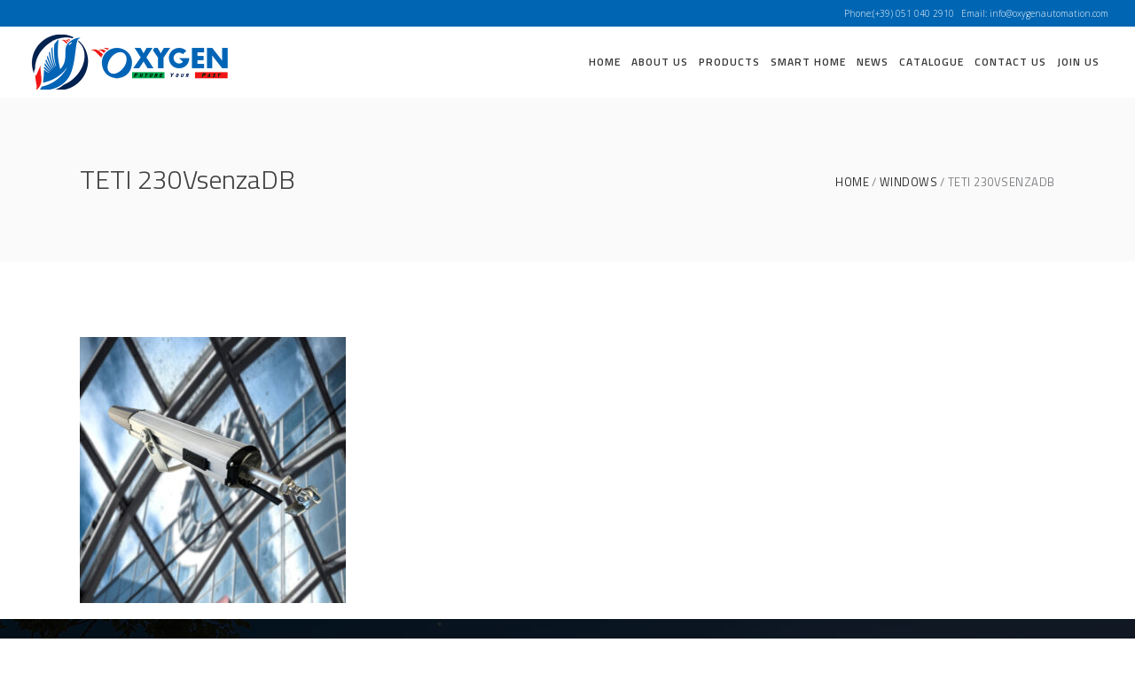

--- FILE ---
content_type: text/html; charset=UTF-8
request_url: https://www.oxygenautomation.com/windows-2/teti-230vsenzadb/
body_size: 15536
content:
<!DOCTYPE html>
<html dir="ltr" lang="en" prefix="og: https://ogp.me/ns#">
<head>
        
		<meta charset="UTF-8"/>
		<link rel="profile" href="http://gmpg.org/xfn/11"/>
		
				<meta name="viewport" content="width=device-width,initial-scale=1,user-scalable=no">
		
	<title>TETI 230VsenzaDB - Oxygen Automation</title>
<script type="application/javascript">var eltdfAjaxUrl = "https://www.oxygenautomation.com/wp-admin/admin-ajax.php"</script>	<style>img:is([sizes="auto" i], [sizes^="auto," i]) { contain-intrinsic-size: 3000px 1500px }</style>
	
		<!-- All in One SEO 4.9.3 - aioseo.com -->
	<meta name="robots" content="max-image-preview:large" />
	<link rel="canonical" href="https://www.oxygenautomation.com/windows-2/teti-230vsenzadb/" />
	<meta name="generator" content="All in One SEO (AIOSEO) 4.9.3" />
		<meta property="og:locale" content="en_US" />
		<meta property="og:site_name" content="Oxygen Automation - Future your past" />
		<meta property="og:type" content="article" />
		<meta property="og:title" content="TETI 230VsenzaDB - Oxygen Automation" />
		<meta property="og:url" content="https://www.oxygenautomation.com/windows-2/teti-230vsenzadb/" />
		<meta property="og:image" content="https://www.oxygenautomation.com/wp-content/uploads/2020/12/logo-1.png" />
		<meta property="og:image:secure_url" content="https://www.oxygenautomation.com/wp-content/uploads/2020/12/logo-1.png" />
		<meta property="og:image:width" content="448" />
		<meta property="og:image:height" content="136" />
		<meta property="article:published_time" content="2024-01-31T10:23:37+00:00" />
		<meta property="article:modified_time" content="2024-01-31T10:23:37+00:00" />
		<meta property="article:publisher" content="https://www.facebook.com/oxygenautomation/" />
		<meta name="twitter:card" content="summary" />
		<meta name="twitter:site" content="@oxygen_automat" />
		<meta name="twitter:title" content="TETI 230VsenzaDB - Oxygen Automation" />
		<meta name="twitter:creator" content="@oxygen_automat" />
		<meta name="twitter:image" content="https://www.oxygenautomation.com/wp-content/uploads/2020/12/logo-1.png" />
		<script type="application/ld+json" class="aioseo-schema">
			{"@context":"https:\/\/schema.org","@graph":[{"@type":"BreadcrumbList","@id":"https:\/\/www.oxygenautomation.com\/windows-2\/teti-230vsenzadb\/#breadcrumblist","itemListElement":[{"@type":"ListItem","@id":"https:\/\/www.oxygenautomation.com#listItem","position":1,"name":"Home","item":"https:\/\/www.oxygenautomation.com","nextItem":{"@type":"ListItem","@id":"https:\/\/www.oxygenautomation.com\/windows-2\/teti-230vsenzadb\/#listItem","name":"TETI 230VsenzaDB"}},{"@type":"ListItem","@id":"https:\/\/www.oxygenautomation.com\/windows-2\/teti-230vsenzadb\/#listItem","position":2,"name":"TETI 230VsenzaDB","previousItem":{"@type":"ListItem","@id":"https:\/\/www.oxygenautomation.com#listItem","name":"Home"}}]},{"@type":"ItemPage","@id":"https:\/\/www.oxygenautomation.com\/windows-2\/teti-230vsenzadb\/#itempage","url":"https:\/\/www.oxygenautomation.com\/windows-2\/teti-230vsenzadb\/","name":"TETI 230VsenzaDB - Oxygen Automation","inLanguage":"en","isPartOf":{"@id":"https:\/\/www.oxygenautomation.com\/#website"},"breadcrumb":{"@id":"https:\/\/www.oxygenautomation.com\/windows-2\/teti-230vsenzadb\/#breadcrumblist"},"author":{"@id":"https:\/\/www.oxygenautomation.com\/author\/davide\/#author"},"creator":{"@id":"https:\/\/www.oxygenautomation.com\/author\/davide\/#author"},"datePublished":"2024-01-31T10:23:37+00:00","dateModified":"2024-01-31T10:23:37+00:00"},{"@type":"Organization","@id":"https:\/\/www.oxygenautomation.com\/#organization","name":"Oxygen Automation Srl","description":"Future your past","url":"https:\/\/www.oxygenautomation.com\/","telephone":"+390510402910","logo":{"@type":"ImageObject","url":"https:\/\/www.oxygenautomation.com\/wp-content\/uploads\/2020\/12\/logo-1.png","@id":"https:\/\/www.oxygenautomation.com\/windows-2\/teti-230vsenzadb\/#organizationLogo","width":448,"height":136},"image":{"@id":"https:\/\/www.oxygenautomation.com\/windows-2\/teti-230vsenzadb\/#organizationLogo"},"sameAs":["https:\/\/www.facebook.com\/oxygenautomation\/","https:\/\/twitter.com\/oxygen_automat","https:\/\/www.instagram.com\/oxygen_automation\/?hl=en","https:\/\/www.pinterest.it\/OxygenAutomation\/","https:\/\/www.linkedin.com\/company\/oxygen-automation-ltd"]},{"@type":"Person","@id":"https:\/\/www.oxygenautomation.com\/author\/davide\/#author","url":"https:\/\/www.oxygenautomation.com\/author\/davide\/","name":"davide","image":{"@type":"ImageObject","@id":"https:\/\/www.oxygenautomation.com\/windows-2\/teti-230vsenzadb\/#authorImage","url":"https:\/\/secure.gravatar.com\/avatar\/0708939aecca87b51d709a758bf48695be4a7c246460241d67a88019654993c5?s=96&d=mm&r=g","width":96,"height":96,"caption":"davide"}},{"@type":"WebSite","@id":"https:\/\/www.oxygenautomation.com\/#website","url":"https:\/\/www.oxygenautomation.com\/","name":"Oxygen Automation","description":"Future your past","inLanguage":"en","publisher":{"@id":"https:\/\/www.oxygenautomation.com\/#organization"}}]}
		</script>
		<!-- All in One SEO -->

<link rel='dns-prefetch' href='//fonts.googleapis.com' />
<link rel="alternate" type="application/rss+xml" title="Oxygen Automation &raquo; Feed" href="https://www.oxygenautomation.com/feed/" />
<link rel="alternate" type="application/rss+xml" title="Oxygen Automation &raquo; Comments Feed" href="https://www.oxygenautomation.com/comments/feed/" />
<link rel="alternate" type="application/rss+xml" title="Oxygen Automation &raquo; TETI 230VsenzaDB Comments Feed" href="https://www.oxygenautomation.com/windows-2/teti-230vsenzadb/feed/" />
<script type="text/javascript">
/* <![CDATA[ */
window._wpemojiSettings = {"baseUrl":"https:\/\/s.w.org\/images\/core\/emoji\/16.0.1\/72x72\/","ext":".png","svgUrl":"https:\/\/s.w.org\/images\/core\/emoji\/16.0.1\/svg\/","svgExt":".svg","source":{"concatemoji":"https:\/\/www.oxygenautomation.com\/wp-includes\/js\/wp-emoji-release.min.js?ver=6.8.3"}};
/*! This file is auto-generated */
!function(s,n){var o,i,e;function c(e){try{var t={supportTests:e,timestamp:(new Date).valueOf()};sessionStorage.setItem(o,JSON.stringify(t))}catch(e){}}function p(e,t,n){e.clearRect(0,0,e.canvas.width,e.canvas.height),e.fillText(t,0,0);var t=new Uint32Array(e.getImageData(0,0,e.canvas.width,e.canvas.height).data),a=(e.clearRect(0,0,e.canvas.width,e.canvas.height),e.fillText(n,0,0),new Uint32Array(e.getImageData(0,0,e.canvas.width,e.canvas.height).data));return t.every(function(e,t){return e===a[t]})}function u(e,t){e.clearRect(0,0,e.canvas.width,e.canvas.height),e.fillText(t,0,0);for(var n=e.getImageData(16,16,1,1),a=0;a<n.data.length;a++)if(0!==n.data[a])return!1;return!0}function f(e,t,n,a){switch(t){case"flag":return n(e,"\ud83c\udff3\ufe0f\u200d\u26a7\ufe0f","\ud83c\udff3\ufe0f\u200b\u26a7\ufe0f")?!1:!n(e,"\ud83c\udde8\ud83c\uddf6","\ud83c\udde8\u200b\ud83c\uddf6")&&!n(e,"\ud83c\udff4\udb40\udc67\udb40\udc62\udb40\udc65\udb40\udc6e\udb40\udc67\udb40\udc7f","\ud83c\udff4\u200b\udb40\udc67\u200b\udb40\udc62\u200b\udb40\udc65\u200b\udb40\udc6e\u200b\udb40\udc67\u200b\udb40\udc7f");case"emoji":return!a(e,"\ud83e\udedf")}return!1}function g(e,t,n,a){var r="undefined"!=typeof WorkerGlobalScope&&self instanceof WorkerGlobalScope?new OffscreenCanvas(300,150):s.createElement("canvas"),o=r.getContext("2d",{willReadFrequently:!0}),i=(o.textBaseline="top",o.font="600 32px Arial",{});return e.forEach(function(e){i[e]=t(o,e,n,a)}),i}function t(e){var t=s.createElement("script");t.src=e,t.defer=!0,s.head.appendChild(t)}"undefined"!=typeof Promise&&(o="wpEmojiSettingsSupports",i=["flag","emoji"],n.supports={everything:!0,everythingExceptFlag:!0},e=new Promise(function(e){s.addEventListener("DOMContentLoaded",e,{once:!0})}),new Promise(function(t){var n=function(){try{var e=JSON.parse(sessionStorage.getItem(o));if("object"==typeof e&&"number"==typeof e.timestamp&&(new Date).valueOf()<e.timestamp+604800&&"object"==typeof e.supportTests)return e.supportTests}catch(e){}return null}();if(!n){if("undefined"!=typeof Worker&&"undefined"!=typeof OffscreenCanvas&&"undefined"!=typeof URL&&URL.createObjectURL&&"undefined"!=typeof Blob)try{var e="postMessage("+g.toString()+"("+[JSON.stringify(i),f.toString(),p.toString(),u.toString()].join(",")+"));",a=new Blob([e],{type:"text/javascript"}),r=new Worker(URL.createObjectURL(a),{name:"wpTestEmojiSupports"});return void(r.onmessage=function(e){c(n=e.data),r.terminate(),t(n)})}catch(e){}c(n=g(i,f,p,u))}t(n)}).then(function(e){for(var t in e)n.supports[t]=e[t],n.supports.everything=n.supports.everything&&n.supports[t],"flag"!==t&&(n.supports.everythingExceptFlag=n.supports.everythingExceptFlag&&n.supports[t]);n.supports.everythingExceptFlag=n.supports.everythingExceptFlag&&!n.supports.flag,n.DOMReady=!1,n.readyCallback=function(){n.DOMReady=!0}}).then(function(){return e}).then(function(){var e;n.supports.everything||(n.readyCallback(),(e=n.source||{}).concatemoji?t(e.concatemoji):e.wpemoji&&e.twemoji&&(t(e.twemoji),t(e.wpemoji)))}))}((window,document),window._wpemojiSettings);
/* ]]> */
</script>
<style id='wp-emoji-styles-inline-css' type='text/css'>

	img.wp-smiley, img.emoji {
		display: inline !important;
		border: none !important;
		box-shadow: none !important;
		height: 1em !important;
		width: 1em !important;
		margin: 0 0.07em !important;
		vertical-align: -0.1em !important;
		background: none !important;
		padding: 0 !important;
	}
</style>
<link rel='stylesheet' id='wp-block-library-css' href='https://www.oxygenautomation.com/wp-includes/css/dist/block-library/style.min.css?ver=6.8.3' type='text/css' media='all' />
<style id='classic-theme-styles-inline-css' type='text/css'>
/*! This file is auto-generated */
.wp-block-button__link{color:#fff;background-color:#32373c;border-radius:9999px;box-shadow:none;text-decoration:none;padding:calc(.667em + 2px) calc(1.333em + 2px);font-size:1.125em}.wp-block-file__button{background:#32373c;color:#fff;text-decoration:none}
</style>
<link rel='stylesheet' id='aioseo/css/src/vue/standalone/blocks/table-of-contents/global.scss-css' href='https://www.oxygenautomation.com/wp-content/plugins/all-in-one-seo-pack/dist/Lite/assets/css/table-of-contents/global.e90f6d47.css?ver=4.9.3' type='text/css' media='all' />
<style id='global-styles-inline-css' type='text/css'>
:root{--wp--preset--aspect-ratio--square: 1;--wp--preset--aspect-ratio--4-3: 4/3;--wp--preset--aspect-ratio--3-4: 3/4;--wp--preset--aspect-ratio--3-2: 3/2;--wp--preset--aspect-ratio--2-3: 2/3;--wp--preset--aspect-ratio--16-9: 16/9;--wp--preset--aspect-ratio--9-16: 9/16;--wp--preset--color--black: #000000;--wp--preset--color--cyan-bluish-gray: #abb8c3;--wp--preset--color--white: #ffffff;--wp--preset--color--pale-pink: #f78da7;--wp--preset--color--vivid-red: #cf2e2e;--wp--preset--color--luminous-vivid-orange: #ff6900;--wp--preset--color--luminous-vivid-amber: #fcb900;--wp--preset--color--light-green-cyan: #7bdcb5;--wp--preset--color--vivid-green-cyan: #00d084;--wp--preset--color--pale-cyan-blue: #8ed1fc;--wp--preset--color--vivid-cyan-blue: #0693e3;--wp--preset--color--vivid-purple: #9b51e0;--wp--preset--gradient--vivid-cyan-blue-to-vivid-purple: linear-gradient(135deg,rgba(6,147,227,1) 0%,rgb(155,81,224) 100%);--wp--preset--gradient--light-green-cyan-to-vivid-green-cyan: linear-gradient(135deg,rgb(122,220,180) 0%,rgb(0,208,130) 100%);--wp--preset--gradient--luminous-vivid-amber-to-luminous-vivid-orange: linear-gradient(135deg,rgba(252,185,0,1) 0%,rgba(255,105,0,1) 100%);--wp--preset--gradient--luminous-vivid-orange-to-vivid-red: linear-gradient(135deg,rgba(255,105,0,1) 0%,rgb(207,46,46) 100%);--wp--preset--gradient--very-light-gray-to-cyan-bluish-gray: linear-gradient(135deg,rgb(238,238,238) 0%,rgb(169,184,195) 100%);--wp--preset--gradient--cool-to-warm-spectrum: linear-gradient(135deg,rgb(74,234,220) 0%,rgb(151,120,209) 20%,rgb(207,42,186) 40%,rgb(238,44,130) 60%,rgb(251,105,98) 80%,rgb(254,248,76) 100%);--wp--preset--gradient--blush-light-purple: linear-gradient(135deg,rgb(255,206,236) 0%,rgb(152,150,240) 100%);--wp--preset--gradient--blush-bordeaux: linear-gradient(135deg,rgb(254,205,165) 0%,rgb(254,45,45) 50%,rgb(107,0,62) 100%);--wp--preset--gradient--luminous-dusk: linear-gradient(135deg,rgb(255,203,112) 0%,rgb(199,81,192) 50%,rgb(65,88,208) 100%);--wp--preset--gradient--pale-ocean: linear-gradient(135deg,rgb(255,245,203) 0%,rgb(182,227,212) 50%,rgb(51,167,181) 100%);--wp--preset--gradient--electric-grass: linear-gradient(135deg,rgb(202,248,128) 0%,rgb(113,206,126) 100%);--wp--preset--gradient--midnight: linear-gradient(135deg,rgb(2,3,129) 0%,rgb(40,116,252) 100%);--wp--preset--font-size--small: 13px;--wp--preset--font-size--medium: 20px;--wp--preset--font-size--large: 36px;--wp--preset--font-size--x-large: 42px;--wp--preset--spacing--20: 0.44rem;--wp--preset--spacing--30: 0.67rem;--wp--preset--spacing--40: 1rem;--wp--preset--spacing--50: 1.5rem;--wp--preset--spacing--60: 2.25rem;--wp--preset--spacing--70: 3.38rem;--wp--preset--spacing--80: 5.06rem;--wp--preset--shadow--natural: 6px 6px 9px rgba(0, 0, 0, 0.2);--wp--preset--shadow--deep: 12px 12px 50px rgba(0, 0, 0, 0.4);--wp--preset--shadow--sharp: 6px 6px 0px rgba(0, 0, 0, 0.2);--wp--preset--shadow--outlined: 6px 6px 0px -3px rgba(255, 255, 255, 1), 6px 6px rgba(0, 0, 0, 1);--wp--preset--shadow--crisp: 6px 6px 0px rgba(0, 0, 0, 1);}:where(.is-layout-flex){gap: 0.5em;}:where(.is-layout-grid){gap: 0.5em;}body .is-layout-flex{display: flex;}.is-layout-flex{flex-wrap: wrap;align-items: center;}.is-layout-flex > :is(*, div){margin: 0;}body .is-layout-grid{display: grid;}.is-layout-grid > :is(*, div){margin: 0;}:where(.wp-block-columns.is-layout-flex){gap: 2em;}:where(.wp-block-columns.is-layout-grid){gap: 2em;}:where(.wp-block-post-template.is-layout-flex){gap: 1.25em;}:where(.wp-block-post-template.is-layout-grid){gap: 1.25em;}.has-black-color{color: var(--wp--preset--color--black) !important;}.has-cyan-bluish-gray-color{color: var(--wp--preset--color--cyan-bluish-gray) !important;}.has-white-color{color: var(--wp--preset--color--white) !important;}.has-pale-pink-color{color: var(--wp--preset--color--pale-pink) !important;}.has-vivid-red-color{color: var(--wp--preset--color--vivid-red) !important;}.has-luminous-vivid-orange-color{color: var(--wp--preset--color--luminous-vivid-orange) !important;}.has-luminous-vivid-amber-color{color: var(--wp--preset--color--luminous-vivid-amber) !important;}.has-light-green-cyan-color{color: var(--wp--preset--color--light-green-cyan) !important;}.has-vivid-green-cyan-color{color: var(--wp--preset--color--vivid-green-cyan) !important;}.has-pale-cyan-blue-color{color: var(--wp--preset--color--pale-cyan-blue) !important;}.has-vivid-cyan-blue-color{color: var(--wp--preset--color--vivid-cyan-blue) !important;}.has-vivid-purple-color{color: var(--wp--preset--color--vivid-purple) !important;}.has-black-background-color{background-color: var(--wp--preset--color--black) !important;}.has-cyan-bluish-gray-background-color{background-color: var(--wp--preset--color--cyan-bluish-gray) !important;}.has-white-background-color{background-color: var(--wp--preset--color--white) !important;}.has-pale-pink-background-color{background-color: var(--wp--preset--color--pale-pink) !important;}.has-vivid-red-background-color{background-color: var(--wp--preset--color--vivid-red) !important;}.has-luminous-vivid-orange-background-color{background-color: var(--wp--preset--color--luminous-vivid-orange) !important;}.has-luminous-vivid-amber-background-color{background-color: var(--wp--preset--color--luminous-vivid-amber) !important;}.has-light-green-cyan-background-color{background-color: var(--wp--preset--color--light-green-cyan) !important;}.has-vivid-green-cyan-background-color{background-color: var(--wp--preset--color--vivid-green-cyan) !important;}.has-pale-cyan-blue-background-color{background-color: var(--wp--preset--color--pale-cyan-blue) !important;}.has-vivid-cyan-blue-background-color{background-color: var(--wp--preset--color--vivid-cyan-blue) !important;}.has-vivid-purple-background-color{background-color: var(--wp--preset--color--vivid-purple) !important;}.has-black-border-color{border-color: var(--wp--preset--color--black) !important;}.has-cyan-bluish-gray-border-color{border-color: var(--wp--preset--color--cyan-bluish-gray) !important;}.has-white-border-color{border-color: var(--wp--preset--color--white) !important;}.has-pale-pink-border-color{border-color: var(--wp--preset--color--pale-pink) !important;}.has-vivid-red-border-color{border-color: var(--wp--preset--color--vivid-red) !important;}.has-luminous-vivid-orange-border-color{border-color: var(--wp--preset--color--luminous-vivid-orange) !important;}.has-luminous-vivid-amber-border-color{border-color: var(--wp--preset--color--luminous-vivid-amber) !important;}.has-light-green-cyan-border-color{border-color: var(--wp--preset--color--light-green-cyan) !important;}.has-vivid-green-cyan-border-color{border-color: var(--wp--preset--color--vivid-green-cyan) !important;}.has-pale-cyan-blue-border-color{border-color: var(--wp--preset--color--pale-cyan-blue) !important;}.has-vivid-cyan-blue-border-color{border-color: var(--wp--preset--color--vivid-cyan-blue) !important;}.has-vivid-purple-border-color{border-color: var(--wp--preset--color--vivid-purple) !important;}.has-vivid-cyan-blue-to-vivid-purple-gradient-background{background: var(--wp--preset--gradient--vivid-cyan-blue-to-vivid-purple) !important;}.has-light-green-cyan-to-vivid-green-cyan-gradient-background{background: var(--wp--preset--gradient--light-green-cyan-to-vivid-green-cyan) !important;}.has-luminous-vivid-amber-to-luminous-vivid-orange-gradient-background{background: var(--wp--preset--gradient--luminous-vivid-amber-to-luminous-vivid-orange) !important;}.has-luminous-vivid-orange-to-vivid-red-gradient-background{background: var(--wp--preset--gradient--luminous-vivid-orange-to-vivid-red) !important;}.has-very-light-gray-to-cyan-bluish-gray-gradient-background{background: var(--wp--preset--gradient--very-light-gray-to-cyan-bluish-gray) !important;}.has-cool-to-warm-spectrum-gradient-background{background: var(--wp--preset--gradient--cool-to-warm-spectrum) !important;}.has-blush-light-purple-gradient-background{background: var(--wp--preset--gradient--blush-light-purple) !important;}.has-blush-bordeaux-gradient-background{background: var(--wp--preset--gradient--blush-bordeaux) !important;}.has-luminous-dusk-gradient-background{background: var(--wp--preset--gradient--luminous-dusk) !important;}.has-pale-ocean-gradient-background{background: var(--wp--preset--gradient--pale-ocean) !important;}.has-electric-grass-gradient-background{background: var(--wp--preset--gradient--electric-grass) !important;}.has-midnight-gradient-background{background: var(--wp--preset--gradient--midnight) !important;}.has-small-font-size{font-size: var(--wp--preset--font-size--small) !important;}.has-medium-font-size{font-size: var(--wp--preset--font-size--medium) !important;}.has-large-font-size{font-size: var(--wp--preset--font-size--large) !important;}.has-x-large-font-size{font-size: var(--wp--preset--font-size--x-large) !important;}
:where(.wp-block-post-template.is-layout-flex){gap: 1.25em;}:where(.wp-block-post-template.is-layout-grid){gap: 1.25em;}
:where(.wp-block-columns.is-layout-flex){gap: 2em;}:where(.wp-block-columns.is-layout-grid){gap: 2em;}
:root :where(.wp-block-pullquote){font-size: 1.5em;line-height: 1.6;}
</style>
<link rel='stylesheet' id='dashicons-css' href='https://www.oxygenautomation.com/wp-includes/css/dashicons.min.css?ver=6.8.3' type='text/css' media='all' />
<link rel='stylesheet' id='admin-bar-css' href='https://www.oxygenautomation.com/wp-includes/css/admin-bar.min.css?ver=6.8.3' type='text/css' media='all' />
<style id='admin-bar-inline-css' type='text/css'>

    /* Hide CanvasJS credits for P404 charts specifically */
    #p404RedirectChart .canvasjs-chart-credit {
        display: none !important;
    }
    
    #p404RedirectChart canvas {
        border-radius: 6px;
    }

    .p404-redirect-adminbar-weekly-title {
        font-weight: bold;
        font-size: 14px;
        color: #fff;
        margin-bottom: 6px;
    }

    #wpadminbar #wp-admin-bar-p404_free_top_button .ab-icon:before {
        content: "\f103";
        color: #dc3545;
        top: 3px;
    }
    
    #wp-admin-bar-p404_free_top_button .ab-item {
        min-width: 80px !important;
        padding: 0px !important;
    }
    
    /* Ensure proper positioning and z-index for P404 dropdown */
    .p404-redirect-adminbar-dropdown-wrap { 
        min-width: 0; 
        padding: 0;
        position: static !important;
    }
    
    #wpadminbar #wp-admin-bar-p404_free_top_button_dropdown {
        position: static !important;
    }
    
    #wpadminbar #wp-admin-bar-p404_free_top_button_dropdown .ab-item {
        padding: 0 !important;
        margin: 0 !important;
    }
    
    .p404-redirect-dropdown-container {
        min-width: 340px;
        padding: 18px 18px 12px 18px;
        background: #23282d !important;
        color: #fff;
        border-radius: 12px;
        box-shadow: 0 8px 32px rgba(0,0,0,0.25);
        margin-top: 10px;
        position: relative !important;
        z-index: 999999 !important;
        display: block !important;
        border: 1px solid #444;
    }
    
    /* Ensure P404 dropdown appears on hover */
    #wpadminbar #wp-admin-bar-p404_free_top_button .p404-redirect-dropdown-container { 
        display: none !important;
    }
    
    #wpadminbar #wp-admin-bar-p404_free_top_button:hover .p404-redirect-dropdown-container { 
        display: block !important;
    }
    
    #wpadminbar #wp-admin-bar-p404_free_top_button:hover #wp-admin-bar-p404_free_top_button_dropdown .p404-redirect-dropdown-container {
        display: block !important;
    }
    
    .p404-redirect-card {
        background: #2c3338;
        border-radius: 8px;
        padding: 18px 18px 12px 18px;
        box-shadow: 0 2px 8px rgba(0,0,0,0.07);
        display: flex;
        flex-direction: column;
        align-items: flex-start;
        border: 1px solid #444;
    }
    
    .p404-redirect-btn {
        display: inline-block;
        background: #dc3545;
        color: #fff !important;
        font-weight: bold;
        padding: 5px 22px;
        border-radius: 8px;
        text-decoration: none;
        font-size: 17px;
        transition: background 0.2s, box-shadow 0.2s;
        margin-top: 8px;
        box-shadow: 0 2px 8px rgba(220,53,69,0.15);
        text-align: center;
        line-height: 1.6;
    }
    
    .p404-redirect-btn:hover {
        background: #c82333;
        color: #fff !important;
        box-shadow: 0 4px 16px rgba(220,53,69,0.25);
    }
    
    /* Prevent conflicts with other admin bar dropdowns */
    #wpadminbar .ab-top-menu > li:hover > .ab-item,
    #wpadminbar .ab-top-menu > li.hover > .ab-item {
        z-index: auto;
    }
    
    #wpadminbar #wp-admin-bar-p404_free_top_button:hover > .ab-item {
        z-index: 999998 !important;
    }
    
</style>
<link rel='stylesheet' id='contact-form-7-css' href='https://www.oxygenautomation.com/wp-content/plugins/contact-form-7/includes/css/styles.css?ver=6.1.4' type='text/css' media='all' />
<link rel='stylesheet' id='rs-plugin-settings-css' href='https://www.oxygenautomation.com/wp-content/plugins/revslider/public/assets/css/rs6.css?ver=6.1.5' type='text/css' media='all' />
<style id='rs-plugin-settings-inline-css' type='text/css'>
#rs-demo-id {}
</style>
<style id='woocommerce-inline-inline-css' type='text/css'>
.woocommerce form .form-row .required { visibility: visible; }
</style>
<link rel='stylesheet' id='ambient_elated_default_style-css' href='https://www.oxygenautomation.com/wp-content/themes/ambient/style.css?ver=6.8.3' type='text/css' media='all' />
<link rel='stylesheet' id='ambient_elated_child_style-css' href='https://www.oxygenautomation.com/wp-content/themes/ambient-child/style.css?ver=1.0.0' type='text/css' media='all' />
<link rel='stylesheet' id='ambient-elated-default-style-css' href='https://www.oxygenautomation.com/wp-content/themes/ambient/style.css?ver=6.8.3' type='text/css' media='all' />
<link rel='stylesheet' id='ambient-elated-modules-css' href='https://www.oxygenautomation.com/wp-content/themes/ambient/assets/css/modules.min.css?ver=6.8.3' type='text/css' media='all' />
<style id='ambient-elated-modules-inline-css' type='text/css'>
/* Chrome Fix */
.eltdf-vertical-align-containers .eltdf-position-center:before,
.eltdf-vertical-align-containers .eltdf-position-left:before,
.eltdf-vertical-align-containers .eltdf-position-right:before  {
    margin-right: 0;
}
</style>
<link rel='stylesheet' id='eltdf-font_awesome-css' href='https://www.oxygenautomation.com/wp-content/themes/ambient/assets/css/font-awesome/css/font-awesome.min.css?ver=6.8.3' type='text/css' media='all' />
<link rel='stylesheet' id='eltdf-font_elegant-css' href='https://www.oxygenautomation.com/wp-content/themes/ambient/assets/css/elegant-icons/style.min.css?ver=6.8.3' type='text/css' media='all' />
<link rel='stylesheet' id='eltdf-ion_icons-css' href='https://www.oxygenautomation.com/wp-content/themes/ambient/assets/css/ion-icons/css/ionicons.min.css?ver=6.8.3' type='text/css' media='all' />
<link rel='stylesheet' id='eltdf-linear_icons-css' href='https://www.oxygenautomation.com/wp-content/themes/ambient/assets/css/linear-icons/style.css?ver=6.8.3' type='text/css' media='all' />
<link rel='stylesheet' id='eltdf-linea_icons-css' href='https://www.oxygenautomation.com/wp-content/themes/ambient/assets/css/linea-icons/style.css?ver=6.8.3' type='text/css' media='all' />
<link rel='stylesheet' id='mediaelement-css' href='https://www.oxygenautomation.com/wp-includes/js/mediaelement/mediaelementplayer-legacy.min.css?ver=4.2.17' type='text/css' media='all' />
<link rel='stylesheet' id='wp-mediaelement-css' href='https://www.oxygenautomation.com/wp-includes/js/mediaelement/wp-mediaelement.min.css?ver=6.8.3' type='text/css' media='all' />
<link rel='stylesheet' id='ambient-elated-modules-responsive-css' href='https://www.oxygenautomation.com/wp-content/themes/ambient/assets/css/modules-responsive.min.css?ver=6.8.3' type='text/css' media='all' />
<link rel='stylesheet' id='ambient-elated-style-dynamic-responsive-css' href='https://www.oxygenautomation.com/wp-content/themes/ambient/assets/css/style_dynamic_responsive.css?ver=1622196884' type='text/css' media='all' />
<link rel='stylesheet' id='ambient-elated-style-dynamic-css' href='https://www.oxygenautomation.com/wp-content/themes/ambient/assets/css/style_dynamic.css?ver=1622196884' type='text/css' media='all' />
<link rel='stylesheet' id='js_composer_front-css' href='https://www.oxygenautomation.com/wp-content/plugins/js_composer/assets/css/js_composer.min.css?ver=6.1' type='text/css' media='all' />
<link rel='stylesheet' id='ambient-elated-google-fonts-css' href='https://fonts.googleapis.com/css?family=Open+Sans%3A200%2C300%2C400%2C500%2C600%2C700%7CTitillium+Web%3A200%2C300%2C400%2C500%2C600%2C700&#038;subset=latin-ext&#038;ver=1.0.0' type='text/css' media='all' />
<link rel='stylesheet' id='select2-css' href='https://www.oxygenautomation.com/wp-content/plugins/woocommerce/assets/css/select2.css?ver=10.4.3' type='text/css' media='all' />
<link rel='stylesheet' id='ambient-core-dashboard-style-css' href='https://www.oxygenautomation.com/wp-content/plugins/eltdf-core/core-dashboard/assets/css/core-dashboard.min.css?ver=6.8.3' type='text/css' media='all' />
<link rel='stylesheet' id='tablepress-default-css' href='https://www.oxygenautomation.com/wp-content/plugins/tablepress/css/build/default.css?ver=3.2.6' type='text/css' media='all' />
<script type="text/javascript" src="https://www.oxygenautomation.com/wp-includes/js/jquery/jquery.min.js?ver=3.7.1" id="jquery-core-js"></script>
<script type="text/javascript" src="https://www.oxygenautomation.com/wp-includes/js/jquery/jquery-migrate.min.js?ver=3.4.1" id="jquery-migrate-js"></script>
<script type="text/javascript" src="https://www.oxygenautomation.com/wp-content/plugins/revslider/public/assets/js/revolution.tools.min.js?ver=6.0" id="tp-tools-js"></script>
<script type="text/javascript" src="https://www.oxygenautomation.com/wp-content/plugins/revslider/public/assets/js/rs6.min.js?ver=6.1.5" id="revmin-js"></script>
<script type="text/javascript" src="https://www.oxygenautomation.com/wp-content/plugins/woocommerce/assets/js/jquery-blockui/jquery.blockUI.min.js?ver=2.7.0-wc.10.4.3" id="wc-jquery-blockui-js" data-wp-strategy="defer"></script>
<script type="text/javascript" id="wc-add-to-cart-js-extra">
/* <![CDATA[ */
var wc_add_to_cart_params = {"ajax_url":"\/wp-admin\/admin-ajax.php","wc_ajax_url":"\/?wc-ajax=%%endpoint%%","i18n_view_cart":"View cart","cart_url":"https:\/\/www.oxygenautomation.com","is_cart":"","cart_redirect_after_add":"no"};
/* ]]> */
</script>
<script type="text/javascript" src="https://www.oxygenautomation.com/wp-content/plugins/woocommerce/assets/js/frontend/add-to-cart.min.js?ver=10.4.3" id="wc-add-to-cart-js" data-wp-strategy="defer"></script>
<script type="text/javascript" src="https://www.oxygenautomation.com/wp-content/plugins/woocommerce/assets/js/js-cookie/js.cookie.min.js?ver=2.1.4-wc.10.4.3" id="wc-js-cookie-js" defer="defer" data-wp-strategy="defer"></script>
<script type="text/javascript" id="woocommerce-js-extra">
/* <![CDATA[ */
var woocommerce_params = {"ajax_url":"\/wp-admin\/admin-ajax.php","wc_ajax_url":"\/?wc-ajax=%%endpoint%%","i18n_password_show":"Show password","i18n_password_hide":"Hide password"};
/* ]]> */
</script>
<script type="text/javascript" src="https://www.oxygenautomation.com/wp-content/plugins/woocommerce/assets/js/frontend/woocommerce.min.js?ver=10.4.3" id="woocommerce-js" defer="defer" data-wp-strategy="defer"></script>
<script type="text/javascript" src="https://www.oxygenautomation.com/wp-content/plugins/js_composer/assets/js/vendors/woocommerce-add-to-cart.js?ver=6.1" id="vc_woocommerce-add-to-cart-js-js"></script>
<script type="text/javascript" src="https://www.oxygenautomation.com/wp-content/themes/ambient-child/myscript.js?ver=6.8.3" id="customscript-js"></script>
<script type="text/javascript" src="https://www.oxygenautomation.com/wp-content/themes/ambient-child/fixing-grid-product.js?ver=6.8.3" id="product-fixer-js"></script>
<script type="text/javascript" src="https://www.oxygenautomation.com/wp-content/plugins/woocommerce/assets/js/prettyPhoto/jquery.prettyPhoto.min.js?ver=3.1.6-wc.10.4.3" id="wc-prettyPhoto-js" defer="defer" data-wp-strategy="defer"></script>
<script type="text/javascript" src="https://www.oxygenautomation.com/wp-content/plugins/woocommerce/assets/js/select2/select2.full.min.js?ver=4.0.3-wc.10.4.3" id="wc-select2-js" defer="defer" data-wp-strategy="defer"></script>
<link rel="https://api.w.org/" href="https://www.oxygenautomation.com/wp-json/" /><link rel="alternate" title="JSON" type="application/json" href="https://www.oxygenautomation.com/wp-json/wp/v2/media/11994" /><link rel="EditURI" type="application/rsd+xml" title="RSD" href="https://www.oxygenautomation.com/xmlrpc.php?rsd" />
<meta name="generator" content="WordPress 6.8.3" />
<meta name="generator" content="WooCommerce 10.4.3" />
<link rel='shortlink' href='https://www.oxygenautomation.com/?p=11994' />
<link rel="alternate" title="oEmbed (JSON)" type="application/json+oembed" href="https://www.oxygenautomation.com/wp-json/oembed/1.0/embed?url=https%3A%2F%2Fwww.oxygenautomation.com%2Fwindows-2%2Fteti-230vsenzadb%2F" />
<link rel="alternate" title="oEmbed (XML)" type="text/xml+oembed" href="https://www.oxygenautomation.com/wp-json/oembed/1.0/embed?url=https%3A%2F%2Fwww.oxygenautomation.com%2Fwindows-2%2Fteti-230vsenzadb%2F&#038;format=xml" />

		<!-- GA Google Analytics @ https://m0n.co/ga -->
		<script>
			(function(i,s,o,g,r,a,m){i['GoogleAnalyticsObject']=r;i[r]=i[r]||function(){
			(i[r].q=i[r].q||[]).push(arguments)},i[r].l=1*new Date();a=s.createElement(o),
			m=s.getElementsByTagName(o)[0];a.async=1;a.src=g;m.parentNode.insertBefore(a,m)
			})(window,document,'script','https://www.google-analytics.com/analytics.js','ga');
			ga('create', 'UA-197594060-1', 'auto');
			ga('set', 'forceSSL', true);
			ga('send', 'pageview');
		</script>

		<noscript><style>.woocommerce-product-gallery{ opacity: 1 !important; }</style></noscript>
	<meta name="generator" content="Powered by WPBakery Page Builder - drag and drop page builder for WordPress."/>
<meta name="generator" content="Powered by Slider Revolution 6.1.5 - responsive, Mobile-Friendly Slider Plugin for WordPress with comfortable drag and drop interface." />
<link rel="icon" href="https://www.oxygenautomation.com/wp-content/uploads/2021/04/cropped-favicon-32x32.png" sizes="32x32" />
<link rel="icon" href="https://www.oxygenautomation.com/wp-content/uploads/2021/04/cropped-favicon-192x192.png" sizes="192x192" />
<link rel="apple-touch-icon" href="https://www.oxygenautomation.com/wp-content/uploads/2021/04/cropped-favicon-180x180.png" />
<meta name="msapplication-TileImage" content="https://www.oxygenautomation.com/wp-content/uploads/2021/04/cropped-favicon-270x270.png" />
<script type="text/javascript">function setREVStartSize(t){try{var h,e=document.getElementById(t.c).parentNode.offsetWidth;if(e=0===e||isNaN(e)?window.innerWidth:e,t.tabw=void 0===t.tabw?0:parseInt(t.tabw),t.thumbw=void 0===t.thumbw?0:parseInt(t.thumbw),t.tabh=void 0===t.tabh?0:parseInt(t.tabh),t.thumbh=void 0===t.thumbh?0:parseInt(t.thumbh),t.tabhide=void 0===t.tabhide?0:parseInt(t.tabhide),t.thumbhide=void 0===t.thumbhide?0:parseInt(t.thumbhide),t.mh=void 0===t.mh||""==t.mh||"auto"===t.mh?0:parseInt(t.mh,0),"fullscreen"===t.layout||"fullscreen"===t.l)h=Math.max(t.mh,window.innerHeight);else{for(var i in t.gw=Array.isArray(t.gw)?t.gw:[t.gw],t.rl)void 0!==t.gw[i]&&0!==t.gw[i]||(t.gw[i]=t.gw[i-1]);for(var i in t.gh=void 0===t.el||""===t.el||Array.isArray(t.el)&&0==t.el.length?t.gh:t.el,t.gh=Array.isArray(t.gh)?t.gh:[t.gh],t.rl)void 0!==t.gh[i]&&0!==t.gh[i]||(t.gh[i]=t.gh[i-1]);var r,a=new Array(t.rl.length),n=0;for(var i in t.tabw=t.tabhide>=e?0:t.tabw,t.thumbw=t.thumbhide>=e?0:t.thumbw,t.tabh=t.tabhide>=e?0:t.tabh,t.thumbh=t.thumbhide>=e?0:t.thumbh,t.rl)a[i]=t.rl[i]<window.innerWidth?0:t.rl[i];for(var i in r=a[0],a)r>a[i]&&0<a[i]&&(r=a[i],n=i);var d=e>t.gw[n]+t.tabw+t.thumbw?1:(e-(t.tabw+t.thumbw))/t.gw[n];h=t.gh[n]*d+(t.tabh+t.thumbh)}void 0===window.rs_init_css&&(window.rs_init_css=document.head.appendChild(document.createElement("style"))),document.getElementById(t.c).height=h,window.rs_init_css.innerHTML+="#"+t.c+"_wrapper { height: "+h+"px }"}catch(t){console.log("Failure at Presize of Slider:"+t)}};</script>
		<style type="text/css" id="wp-custom-css">
			@media only screen and (max-width: 767px) {
	.eltdf-portfolio-single-holder .eltdf-two-columns-33-66{
		display: flex;
		flex-direction: column-reverse;
	}
	.eltdf-column2{
		order: 2;
	}
	.eltdf-column1{
		order: 1;
	}
}		</style>
		<noscript><style> .wpb_animate_when_almost_visible { opacity: 1; }</style></noscript><style id='custom-css-pro'>.eltdf-top-bar .widget a, footer .eltdf-footer-top .widget a {
    color: #fff;
}


.eltdf-post-info-author-link{
    display: none;
}


.eltdf-post-info-author-text {
    display: none;
}


@media all and (max-width: 480px){
.immaginemobile  {
 
 padding-top: 125px!important;
 padding-bottom:125px!important;
}}



/* Smartphone o piccoli Tablet */
@media all and (max-width: 480px) {
    
    
.eltdf-portfolio-list-holder h2 {
    
    font-size: 35px!important;
}

}

/* NEWS: remove slash before meta */
.eltdf-blog-list-holder .eltdf-bli-info>div:first-child:after{
    opacity:0;
}

.eltdf-top-bar p {
    color: white;
}

.social_facebook:before {
    content: "\e093";
}

.social_twitter:before {
    content: "\e094";
}

.social_instagram:before {
    content: "\e09a";
}

.social_linkedin:before {
    content: "\e09d";
}

.social_pinterest:before {
    content: "\e095";
}

@media all and (max-width: 1400px) and (min-width:1025px ){
.eltdf-main-menu>ul>li>a {
    padding: 0px 8px;
}}

@media all and (max-width: 1024px){
.single-portfolio-item .eltdf-portfolio-single-media{
        pointer-events: none!important;
    
}
}</style></head>

<body class="attachment wp-singular attachment-template-default attachmentid-11994 attachment-jpeg wp-theme-ambient wp-child-theme-ambient-child theme-ambient eltd-core-1.3 woocommerce-no-js ambient child-child-ver-1.0.0 ambient-ver-1.7 eltdf-smooth-page-transitions eltdf-smooth-page-transitions-fadeout eltdf-mimic-ajax eltdf-grid-1300 eltdf-footer-with-bg-image eltdf-header-standard eltdf-sticky-header-on-scroll-up eltdf-default-mobile-header eltdf-sticky-up-mobile-header eltdf-dropdown-animate-height eltdf-header-widget-separator eltdf-fullscreen-search eltdf-search-fade eltdf-side-menu-slide-from-right eltdf-woocommerce-columns-4 eltdf-woo-normal-space eltdf-woo-pl-info-below-image wpb-js-composer js-comp-ver-6.1 vc_responsive" itemscope itemtype="http://schema.org/WebPage">
<section class="eltdf-side-menu right">
		<div class="eltdf-close-side-menu-holder">
		<div class="eltdf-close-side-menu-holder-inner">
			<a href="#" target="_self" class="eltdf-close-side-menu">
				<span class="eltdf-side-menu-lines">
					<span class="eltdf-side-menu-line eltdf-line-1"></span>
					<span class="eltdf-side-menu-line eltdf-line-2"></span>
			        <span class="eltdf-side-menu-line eltdf-line-3"></span>
				</span>
			</a>
		</div>
	</div>
	<div class="widget eltdf-separator-widget"><div class="eltdf-separator-holder clearfix  eltdf-separator-center eltdf-separator-full-width">
	<div class="eltdf-separator" style="border-style: solid;border-bottom-width: 0px;margin-top: 59px;margin-bottom: 0px"></div>
</div>
</div>
		<div class="widget eltdf-image-widget ">
			<a itemprop="url" href="http://ambient.elated-themes.com/" target="_self"><img itemprop="image" src="https://www.oxygenautomation.com/wp-content/uploads/2020/12/logo-1.png" alt="logo" width="161"  height="32" /></a>		</div>
	<div id="text-5" class="widget eltdf-sidearea widget_text">			<div class="textwidget"><div class="page" title="Page 5">
<div class="section">
<div class="layoutArea">
<div class="column">
<p>We are a new, smart and young Italian company in the field of Home &amp; Building Automation, and we are located in Bologna (Italy), the “cradle” of automation!</p>
</div>
</div>
</div>
</div>
</div>
		</div><div class="widget eltdf-separator-widget"><div class="eltdf-separator-holder clearfix  eltdf-separator-center eltdf-separator-full-width">
	<div class="eltdf-separator" style="border-style: solid;border-bottom-width: 0px;margin-top: 10px;margin-bottom: 0px"></div>
</div>
</div>
        <a class="eltdf-icon-widget-holder" data-icon-color="#0066B3" data-icon-hover-color="#0066B3" href="#" target="_self" >
            <span class="eltdf-icon-holder" style="font-size: 15px;margin: 0 7px 0 0;color: #0066B3"><span class="eltdf-icon-widget icon_phone"></span></span>            <span class="eltdf-icon-text-holder" style="font-size: 13px"><span class="eltdf-icon-text">+39 051 040 2910</span></span>        </a>
    <div class="widget eltdf-separator-widget"><div class="eltdf-separator-holder clearfix  eltdf-separator-center eltdf-separator-full-width">
	<div class="eltdf-separator" style="border-style: solid"></div>
</div>
</div>
        <a class="eltdf-icon-widget-holder" data-icon-color="#0066B3" data-icon-hover-color="#0066B3" href="#" target="_self" >
            <span class="eltdf-icon-holder" style="font-size: 15px;margin: 0 8px 0 0;color: #0066B3"><span class="eltdf-icon-widget icon_mail"></span></span>            <span class="eltdf-icon-text-holder" style="font-size: 13px"><span class="eltdf-icon-text">info@oxygenautomation.com</span></span>        </a>
    <div class="widget eltdf-separator-widget"><div class="eltdf-separator-holder clearfix  eltdf-separator-center eltdf-separator-full-width">
	<div class="eltdf-separator" style="border-style: solid;border-bottom-width: 0px;margin-top: 2px;margin-bottom: 0px"></div>
</div>
</div></section>
<div class="eltdf-wrapper">
    <div class="eltdf-wrapper-inner">
        <div class="eltdf-fullscreen-search-holder">
	<div class="eltdf-fullscreen-search-close-container">
		<a class="eltdf-fullscreen-search-close" href="javascript:void(0)">
			<span class="icon-arrows-remove"></span>
		</a>
	</div>
	<div class="eltdf-fullscreen-search-table">
		<div class="eltdf-fullscreen-search-cell">
			<form action="https://www.oxygenautomation.com/" class="eltdf-fullscreen-search-form" method="get">
				<div class="eltdf-form-holder">
					<div class="eltdf-form-holder-inner">
						<div class="eltdf-field-holder">
							<input type="text"  placeholder="SEARCH FOR..." name="s" class="eltdf-search-field" autocomplete="off" />
						</div>
						<button type="submit" class="eltdf-search-submit"><span class="icon_search "></span></button>
						<div class="eltdf-line"></div>
					</div>
				</div>
			</form>
		</div>
	</div>
</div>

<div class="eltdf-top-bar">
    		        <div class="eltdf-vertical-align-containers eltdf-50-50">
            <div class="eltdf-position-left">
                <div class="eltdf-position-left-inner">
                                    </div>
            </div>
            <div class="eltdf-position-right">
                <div class="eltdf-position-right-inner">
                                            <div id="text-6" class="widget widget_text eltdf-top-bar-widget">			<div class="textwidget"><p>Phone:<a href="tel:+390510402910" target="_blank" rel="noopener">(+39) 051 040 2910</a></p>
</div>
		</div><div id="text-7" class="widget widget_text eltdf-top-bar-widget">			<div class="textwidget"><p>Email: <a href="mailto:info@oxygenautomation.com" target="_blank" rel="noopener">info@oxygenautomation.com</a></p>
</div>
		</div>                                    </div>
            </div>
        </div>
    </div>



	<header
		class="eltdf-page-header" >
								<div
				class="eltdf-menu-area eltdf-menu-right">
													<div class="eltdf-vertical-align-containers">
						<div class="eltdf-position-left">
							<div class="eltdf-position-left-inner">
								

<div class="eltdf-logo-wrapper">
    <a itemprop="url" href="https://www.oxygenautomation.com/" style="height: 68px;">
        <img itemprop="image" class="eltdf-normal-logo" src="https://www.oxygenautomation.com/wp-content/uploads/2020/12/logo-1.png" width="448" height="136"  alt="logo"/>
        <img itemprop="image" class="eltdf-dark-logo" src="https://www.oxygenautomation.com/wp-content/uploads/2020/12/logo-1.png" width="448" height="136"  alt="dark logo"/>        <img itemprop="image" class="eltdf-light-logo" src="https://www.oxygenautomation.com/wp-content/uploads/2020/12/logo-1.png" width="448" height="136"  alt="light logo"/>    </a>
</div>

							</div>
						</div>
												<div class="eltdf-position-right">
							<div class="eltdf-position-right-inner">
								
<nav class="eltdf-main-menu eltdf-drop-down eltdf-default-nav">
    <ul id="menu-oxygen" class="clearfix"><li id="nav-menu-item-7982" class="menu-item menu-item-type-post_type menu-item-object-page menu-item-home  narrow"><a href="https://www.oxygenautomation.com/" class=""><span class="item_outer"><span class="item_text">Home</span></span></a></li>
<li id="nav-menu-item-7976" class="menu-item menu-item-type-post_type menu-item-object-page  narrow"><a href="https://www.oxygenautomation.com/about-us/" class=""><span class="item_outer"><span class="item_text">About us</span></span></a></li>
<li id="nav-menu-item-7990" class="menu-item menu-item-type-custom menu-item-object-custom menu-item-has-children  has_sub narrow"><a href="https://www.oxygenautomation.com/products/" class=""><span class="item_outer"><span class="item_text">Products</span><i class="eltdf-menu-arrow fa fa-angle-down"></i></span></a>
<div class="second"><div class="inner"><ul>
	<li id="nav-menu-item-7989" class="menu-item menu-item-type-post_type menu-item-object-page "><a href="https://www.oxygenautomation.com/gates/" class=""><span class="item_outer"><span class="item_text">Gates</span></span></a></li>
	<li id="nav-menu-item-8586" class="menu-item menu-item-type-post_type menu-item-object-page "><a href="https://www.oxygenautomation.com/rolling-shutters/" class=""><span class="item_outer"><span class="item_text">Rolling Shutters</span></span></a></li>
	<li id="nav-menu-item-7988" class="menu-item menu-item-type-post_type menu-item-object-page "><a href="https://www.oxygenautomation.com/windows-2/" class=""><span class="item_outer"><span class="item_text">Windows</span></span></a></li>
	<li id="nav-menu-item-9411" class="menu-item menu-item-type-post_type menu-item-object-page "><a href="https://www.oxygenautomation.com/barriers-garage/" class=""><span class="item_outer"><span class="item_text">Barriers &#038; Garage</span></span></a></li>
</ul></div></div>
</li>
<li id="nav-menu-item-8674" class="menu-item menu-item-type-post_type menu-item-object-page  narrow"><a href="https://www.oxygenautomation.com/smart-home/" class=""><span class="item_outer"><span class="item_text">Smart Home</span></span></a></li>
<li id="nav-menu-item-7996" class="menu-item menu-item-type-post_type menu-item-object-page  narrow"><a href="https://www.oxygenautomation.com/news/" class=""><span class="item_outer"><span class="item_text">News</span></span></a></li>
<li id="nav-menu-item-7998" class="menu-item menu-item-type-custom menu-item-object-custom  narrow"><a target="_blank" href="https://www.oxygenautomation.com/wp-content/uploads/2024/05/CATALOGO-2026-OXY-AUTOMATION_compressed.pdf" class=""><span class="item_outer"><span class="item_text">Catalogue</span></span></a></li>
<li id="nav-menu-item-7978" class="menu-item menu-item-type-post_type menu-item-object-page  narrow"><a href="https://www.oxygenautomation.com/contact-us/" class=""><span class="item_outer"><span class="item_text">Contact us</span></span></a></li>
<li id="nav-menu-item-8401" class="menu-item menu-item-type-post_type menu-item-object-page  narrow"><a href="https://www.oxygenautomation.com/join-us/" class=""><span class="item_outer"><span class="item_text">Join us</span></span></a></li>
</ul></nav>

									<div class="eltdf-main-menu-widget-area">
																			</div>
															</div>
						</div>
					</div>
								</div>
					
<div class="eltdf-sticky-header">
        <div class="eltdf-sticky-holder">
            <div class="eltdf-grid">
                        <div class=" eltdf-vertical-align-containers">
                <div class="eltdf-position-left">
                    <div class="eltdf-position-left-inner">
                        

<div class="eltdf-logo-wrapper">
    <a itemprop="url" href="https://www.oxygenautomation.com/" style="height: 68px;">
        <img itemprop="image" class="eltdf-normal-logo" src="https://www.oxygenautomation.com/wp-content/uploads/2020/12/logo-1.png" width="448" height="136"  alt="logo"/>
        <img itemprop="image" class="eltdf-dark-logo" src="https://www.oxygenautomation.com/wp-content/uploads/2020/12/logo-1.png" width="448" height="136"  alt="dark logo"/>        <img itemprop="image" class="eltdf-light-logo" src="https://www.oxygenautomation.com/wp-content/uploads/2020/12/logo-1.png" width="448" height="136"  alt="light logo"/>    </a>
</div>

                    </div>
                </div>
                <div class="eltdf-position-center">
                    <div class="eltdf-position-center-inner">

                    </div>
                </div>
                <div class="eltdf-position-right">
                    <div class="eltdf-position-right-inner">
						
<nav class="eltdf-main-menu eltdf-drop-down eltdf-sticky-nav">
    <ul id="menu-oxygen-1" class="clearfix"><li id="sticky-nav-menu-item-7982" class="menu-item menu-item-type-post_type menu-item-object-page menu-item-home  narrow"><a href="https://www.oxygenautomation.com/" class=""><span class="item_outer"><span class="item_text">Home</span><span class="plus"></span></span></a></li>
<li id="sticky-nav-menu-item-7976" class="menu-item menu-item-type-post_type menu-item-object-page  narrow"><a href="https://www.oxygenautomation.com/about-us/" class=""><span class="item_outer"><span class="item_text">About us</span><span class="plus"></span></span></a></li>
<li id="sticky-nav-menu-item-7990" class="menu-item menu-item-type-custom menu-item-object-custom menu-item-has-children  has_sub narrow"><a href="https://www.oxygenautomation.com/products/" class=""><span class="item_outer"><span class="item_text">Products</span><span class="plus"></span><i class="eltdf-menu-arrow ion-ios-arrow-thin-right"></i></span></a>
<div class="second"><div class="inner"><ul>
	<li id="sticky-nav-menu-item-7989" class="menu-item menu-item-type-post_type menu-item-object-page "><a href="https://www.oxygenautomation.com/gates/" class=""><span class="item_outer"><span class="item_text">Gates</span><span class="plus"></span></span></a></li>
	<li id="sticky-nav-menu-item-8586" class="menu-item menu-item-type-post_type menu-item-object-page "><a href="https://www.oxygenautomation.com/rolling-shutters/" class=""><span class="item_outer"><span class="item_text">Rolling Shutters</span><span class="plus"></span></span></a></li>
	<li id="sticky-nav-menu-item-7988" class="menu-item menu-item-type-post_type menu-item-object-page "><a href="https://www.oxygenautomation.com/windows-2/" class=""><span class="item_outer"><span class="item_text">Windows</span><span class="plus"></span></span></a></li>
	<li id="sticky-nav-menu-item-9411" class="menu-item menu-item-type-post_type menu-item-object-page "><a href="https://www.oxygenautomation.com/barriers-garage/" class=""><span class="item_outer"><span class="item_text">Barriers &#038; Garage</span><span class="plus"></span></span></a></li>
</ul></div></div>
</li>
<li id="sticky-nav-menu-item-8674" class="menu-item menu-item-type-post_type menu-item-object-page  narrow"><a href="https://www.oxygenautomation.com/smart-home/" class=""><span class="item_outer"><span class="item_text">Smart Home</span><span class="plus"></span></span></a></li>
<li id="sticky-nav-menu-item-7996" class="menu-item menu-item-type-post_type menu-item-object-page  narrow"><a href="https://www.oxygenautomation.com/news/" class=""><span class="item_outer"><span class="item_text">News</span><span class="plus"></span></span></a></li>
<li id="sticky-nav-menu-item-7998" class="menu-item menu-item-type-custom menu-item-object-custom  narrow"><a target="_blank" href="https://www.oxygenautomation.com/wp-content/uploads/2024/05/CATALOGO-2026-OXY-AUTOMATION_compressed.pdf" class=""><span class="item_outer"><span class="item_text">Catalogue</span><span class="plus"></span></span></a></li>
<li id="sticky-nav-menu-item-7978" class="menu-item menu-item-type-post_type menu-item-object-page  narrow"><a href="https://www.oxygenautomation.com/contact-us/" class=""><span class="item_outer"><span class="item_text">Contact us</span><span class="plus"></span></span></a></li>
<li id="sticky-nav-menu-item-8401" class="menu-item menu-item-type-post_type menu-item-object-page  narrow"><a href="https://www.oxygenautomation.com/join-us/" class=""><span class="item_outer"><span class="item_text">Join us</span><span class="plus"></span></span></a></li>
</ul></nav>

                                                    <div class="eltdf-sticky-right-widget-area">
                                
	    <a data-hover-color="#0066B3" style="font-size: 17px;color: #373737;margin: 0 14px 0 22px"		    class="eltdf-search-opener" href="javascript:void(0)">
            <span class="eltdf-search-opener-wrapper">
                <span aria-hidden="true" class="eltdf-icon-font-elegant icon_search " ></span>	                        </span>
	    </a>
            <a class="eltdf-side-menu-button-opener" href="javascript:void(0)" style="color: #373737">
            			<i class="eltdf-icon-linear-icon lnr lnr-menu eltdf-icon-element eltdf-side-menu-icon"></i>
        </a>
                                </div>
                                            </div>
                </div>
            </div>
                    </div>
            </div>
    </div>

	</header>


<header class="eltdf-mobile-header">
    <div class="eltdf-mobile-header-inner">
                <div class="eltdf-mobile-header-holder">
            <div class="eltdf-grid">
                <div class="eltdf-vertical-align-containers">
                                            <div class="eltdf-mobile-menu-opener">
                            <a href="javascript:void(0)">
                                <div class="eltdf-mo-icon-holder">
                                    <span class="eltdf-mo-lines">
                                        <span class="eltdf-mo-line eltdf-line-1"></span>
                                        <span class="eltdf-mo-line eltdf-line-2"></span>
                                        <span class="eltdf-mo-line eltdf-line-3"></span>
                                    </span>
                                                                    </div>
                            </a>
                        </div>
                                                                <div class="eltdf-position-center">
                            <div class="eltdf-position-center-inner">
                                

<div class="eltdf-mobile-logo-wrapper">
    <a itemprop="url" href="https://www.oxygenautomation.com/" style="height: 68px">
        <img itemprop="image" src="https://www.oxygenautomation.com/wp-content/uploads/2020/12/logo-1.png" width="448" height="136"  alt="mobile logo"/>
    </a>
</div>

                            </div>
                        </div>
                                        <div class="eltdf-position-right">
                        <div class="eltdf-position-right-inner">
                                                    </div>
                    </div>
                </div> <!-- close .eltdf-vertical-align-containers -->
            </div>
        </div>
        
	<nav class="eltdf-mobile-nav">
		<div class="eltdf-grid">
			<ul id="menu-oxygen-2" class=""><li id="mobile-menu-item-7982" class="menu-item menu-item-type-post_type menu-item-object-page menu-item-home "><a href="https://www.oxygenautomation.com/" class=""><span>Home</span></a></li>
<li id="mobile-menu-item-7976" class="menu-item menu-item-type-post_type menu-item-object-page "><a href="https://www.oxygenautomation.com/about-us/" class=""><span>About us</span></a></li>
<li id="mobile-menu-item-7990" class="menu-item menu-item-type-custom menu-item-object-custom menu-item-has-children  has_sub"><a href="https://www.oxygenautomation.com/products/" class=""><span>Products</span></a><span class="mobile_arrow"><i class="eltdf-sub-arrow ion-ios-arrow-thin-right"></i><i class="fa fa-angle-down"></i></span>
<ul class="sub_menu">
	<li id="mobile-menu-item-7989" class="menu-item menu-item-type-post_type menu-item-object-page "><a href="https://www.oxygenautomation.com/gates/" class=""><span>Gates</span></a></li>
	<li id="mobile-menu-item-8586" class="menu-item menu-item-type-post_type menu-item-object-page "><a href="https://www.oxygenautomation.com/rolling-shutters/" class=""><span>Rolling Shutters</span></a></li>
	<li id="mobile-menu-item-7988" class="menu-item menu-item-type-post_type menu-item-object-page "><a href="https://www.oxygenautomation.com/windows-2/" class=""><span>Windows</span></a></li>
	<li id="mobile-menu-item-9411" class="menu-item menu-item-type-post_type menu-item-object-page "><a href="https://www.oxygenautomation.com/barriers-garage/" class=""><span>Barriers &#038; Garage</span></a></li>
</ul>
</li>
<li id="mobile-menu-item-8674" class="menu-item menu-item-type-post_type menu-item-object-page "><a href="https://www.oxygenautomation.com/smart-home/" class=""><span>Smart Home</span></a></li>
<li id="mobile-menu-item-7996" class="menu-item menu-item-type-post_type menu-item-object-page "><a href="https://www.oxygenautomation.com/news/" class=""><span>News</span></a></li>
<li id="mobile-menu-item-7998" class="menu-item menu-item-type-custom menu-item-object-custom "><a target="_blank" href="https://www.oxygenautomation.com/wp-content/uploads/2024/05/CATALOGO-2026-OXY-AUTOMATION_compressed.pdf" class=""><span>Catalogue</span></a></li>
<li id="mobile-menu-item-7978" class="menu-item menu-item-type-post_type menu-item-object-page "><a href="https://www.oxygenautomation.com/contact-us/" class=""><span>Contact us</span></a></li>
<li id="mobile-menu-item-8401" class="menu-item menu-item-type-post_type menu-item-object-page "><a href="https://www.oxygenautomation.com/join-us/" class=""><span>Join us</span></a></li>
</ul>		</div>
	</nav>

            </div>
</header> <!-- close .eltdf-mobile-header -->


                    <a id='eltdf-back-to-top' href='#'>
                    <span class="eltdf-icon-stack">
                         <i class="eltdf-icon-font-awesome fa fa-angle-up " ></i>                    </span>
            </a>
                        <div class="eltdf-content" >
            <div class="eltdf-content-inner">
    <div class="eltdf-title eltdf-breadcrumbs-type eltdf-content-left-alignment" style="height:185px;" data-height="185" >
        <div class="eltdf-title-image"></div>
        <div class="eltdf-title-holder" style="height:185px;">
            <div class="eltdf-container clearfix">
                <div class="eltdf-container-inner">
                    <div class="eltdf-title-subtitle-holder" style="">
                                                <h1 itemprop="name" class="eltdf-title-text entry-title" style=""><span>TETI 230VsenzaDB</span></h1>
                            <div class="eltdf-breadcrumbs-holder"><div class="eltdf-breadcrumbs"><a href="https://www.oxygenautomation.com/">Home</a><span class="eltdf-delimiter"></span><a href="https://www.oxygenautomation.com/windows-2/">Windows</a><span class="eltdf-delimiter"></span><span class="eltdf-current">TETI 230VsenzaDB</span></div></div>
                                            </div>
                </div>
            </div>
        </div>
    </div>

	<div class="eltdf-container eltdf-default-page-template">
				<div class="eltdf-container-inner clearfix">

												<p class="attachment"><a href='https://www.oxygenautomation.com/wp-content/uploads/2024/01/TETI-230VsenzaDB.jpg'><img loading="lazy" decoding="async" width="300" height="300" src="https://www.oxygenautomation.com/wp-content/uploads/2024/01/TETI-230VsenzaDB-300x300.jpg" class="attachment-medium size-medium" alt="" srcset="https://www.oxygenautomation.com/wp-content/uploads/2024/01/TETI-230VsenzaDB-300x300.jpg 300w, https://www.oxygenautomation.com/wp-content/uploads/2024/01/TETI-230VsenzaDB-150x150.jpg 150w, https://www.oxygenautomation.com/wp-content/uploads/2024/01/TETI-230VsenzaDB-768x768.jpg 768w, https://www.oxygenautomation.com/wp-content/uploads/2024/01/TETI-230VsenzaDB-550x550.jpg 550w, https://www.oxygenautomation.com/wp-content/uploads/2024/01/TETI-230VsenzaDB-600x600.jpg 600w, https://www.oxygenautomation.com/wp-content/uploads/2024/01/TETI-230VsenzaDB-100x100.jpg 100w, https://www.oxygenautomation.com/wp-content/uploads/2024/01/TETI-230VsenzaDB.jpg 1000w" sizes="auto, (max-width: 300px) 100vw, 300px" /></a></p>
																	</div>
			</div>
</div> <!-- close div.content_inner -->
	</div>  <!-- close div.content -->
		<footer >
			<div class="eltdf-footer-inner clearfix">
				<div class="eltdf-footer-top-holder">
	<div class="eltdf-footer-top eltdf-footer-top-alignment-left">
		
		<div class="eltdf-container">
			<div class="eltdf-container-inner">
		<div class="eltdf-three-columns clearfix">
	<div class="eltdf-three-columns-inner">
		<div class="eltdf-column">
			<div class="eltdf-column-inner">
				
		<div class="widget eltdf-image-widget ">
			<a itemprop="url" href="https://www.oxygenautomation.com/" target="_self"><img itemprop="image" src="https://www.oxygenautomation.com/wp-content/uploads/2020/12/logo-1.png" alt="logo" width="114"  height="23" /></a>		</div>
	<div id="text-2" class="widget eltdf-footer-column-1 widget_text">			<div class="textwidget"><div style="margin: -16px 0 -18px 0">
We are a new, smart and young Italian company in the field of Home & Building Automation, aiming at providing the market with premium quality products at incredible prices. 
</div></div>
		</div>
        <a class="eltdf-social-icon-widget-holder" data-hover-color="#0066B3" data-original-color="#858585" style="color: #858585;font-size: 15px;margin: 0 12px 0 0" href="https://www.facebook.com/oxygenautomation/" target="_blank">
            <span class="eltdf-social-icon-widget social_facebook"></span>        </a>
    
        <a class="eltdf-social-icon-widget-holder" data-hover-color="#0066B3" data-original-color="#858585" style="color: #858585;font-size: 15px;margin: 0 12px 0 0" href="https://twitter.com/oxygen_automat" target="_blank">
            <span class="eltdf-social-icon-widget social_twitter"></span>        </a>
    
        <a class="eltdf-social-icon-widget-holder" data-hover-color="#0066B3" data-original-color="#858585" style="color: #858585;font-size: 15px;margin: 0 15px 0 0" href="https://www.instagram.com/oxygen_automation/?hl=en" target="_blank">
            <span class="eltdf-social-icon-widget social_instagram"></span>        </a>
    
        <a class="eltdf-social-icon-widget-holder" data-hover-color="#0066B3" data-original-color="#858585" style="color: #858585;font-size: 15px;margin: 0 12px 0 0" href="https://www.linkedin.com/company/oxygen-automation-ltd" target="_blank">
            <span class="eltdf-social-icon-widget social_linkedin"></span>        </a>
    
        <a class="eltdf-social-icon-widget-holder" data-hover-color="#0066B3" data-original-color="#858585" style="color: #858585;font-size: 15px;margin: 0 0 0 0" href="https://www.pinterest.it/OxygenAutomation/" target="_blank">
            <span class="eltdf-social-icon-widget social_pinterest"></span>        </a>
    			</div>
		</div>
		<div class="eltdf-column">
			<div class="eltdf-column-inner">
				<div id="text-3" class="widget eltdf-footer-column-2 widget_text"><h4 class="eltdf-footer-widget-title">Contact us</h4>			<div class="textwidget"><span style="color:#fff;">
OXY Automation SRL</span><br>
<span style="color:#fff;">Via G. Lazzari, 5
40057 Granarolo – Bologna, ITALY</span><br/>

<a href="tel:0510402910" target="_blank" rel="noopener noreferrer"><span style="text-decoration: underline;">Phone: <span style="color:#fff;">(+39) 051 040 2910</span><br/></span></a>

<span style="text-decoration: underline;"><a href="mailto:info@oxygenautomation.com" target="_blank" rel="noopener noreferrer">Email: info@oxygenautomation.com</a></span> <br>

<span style="color:#fff;">VAT number: IT03933131207 </span></div>
		</div>			</div>
		</div>
		<div class="eltdf-column">
			<div class="eltdf-column-inner">
				<div id="nav_menu-5" class="widget eltdf-footer-column-3 widget_nav_menu"><h4 class="eltdf-footer-widget-title">Products</h4><div class="menu-oxygen-footer-container"><ul id="menu-oxygen-footer" class="menu"><li id="menu-item-8012" class="menu-item menu-item-type-custom menu-item-object-custom menu-item-8012"><a href="https://www.oxygenautomation.com/smart-home/">Smart Home</a></li>
<li id="menu-item-8011" class="menu-item menu-item-type-post_type menu-item-object-page menu-item-8011"><a href="https://www.oxygenautomation.com/gates/">Gates</a></li>
<li id="menu-item-8685" class="menu-item menu-item-type-custom menu-item-object-custom menu-item-8685"><a href="https://www.oxygenautomation.com/rolling-shutters/">Rolling Shutters</a></li>
<li id="menu-item-8686" class="menu-item menu-item-type-custom menu-item-object-custom menu-item-8686"><a href="https://www.oxygenautomation.com/windows-2/">Windows</a></li>
<li id="menu-item-10754" class="menu-item menu-item-type-custom menu-item-object-custom menu-item-10754"><a href="https://www.oxygenautomation.com/barriers-garage/">Barriers &#038; Garage</a></li>
</ul></div></div>			</div>
		</div>
	</div>
</div>			</div>
		</div>
		</div>
</div><div class="eltdf-footer-bottom-holder">
	<div class="eltdf-footer-bottom eltdf-footer-bottom-alignment-center">
		
		<div class="eltdf-container">
			<div class="eltdf-container-inner">
		<div class="clearfix">
	<div class="eltd_column eltdf-column1">
		<div class="eltdf-column-inner">
			<div id="text-4" class="widget eltdf-footer-bottom-column-2 widget_text">			<div class="textwidget"><p>Copyright © 2025. All Rights Reserved</p>
</div>
		</div>		</div>
	</div>
</div>			</div>
		</div>
		</div>
</div>			</div>
		</footer>
	</div> <!-- close div.eltdf-wrapper-inner  -->
</div> <!-- close div.eltdf-wrapper -->
<script type="speculationrules">
{"prefetch":[{"source":"document","where":{"and":[{"href_matches":"\/*"},{"not":{"href_matches":["\/wp-*.php","\/wp-admin\/*","\/wp-content\/uploads\/*","\/wp-content\/*","\/wp-content\/plugins\/*","\/wp-content\/themes\/ambient-child\/*","\/wp-content\/themes\/ambient\/*","\/*\\?(.+)"]}},{"not":{"selector_matches":"a[rel~=\"nofollow\"]"}},{"not":{"selector_matches":".no-prefetch, .no-prefetch a"}}]},"eagerness":"conservative"}]}
</script>
<script type="text/html" id="wpb-modifications"></script>	<script type='text/javascript'>
		(function () {
			var c = document.body.className;
			c = c.replace(/woocommerce-no-js/, 'woocommerce-js');
			document.body.className = c;
		})();
	</script>
	<link rel='stylesheet' id='wc-blocks-style-css' href='https://www.oxygenautomation.com/wp-content/plugins/woocommerce/assets/client/blocks/wc-blocks.css?ver=wc-10.4.3' type='text/css' media='all' />
<script type="text/javascript" src="https://www.oxygenautomation.com/wp-includes/js/dist/hooks.min.js?ver=4d63a3d491d11ffd8ac6" id="wp-hooks-js"></script>
<script type="text/javascript" src="https://www.oxygenautomation.com/wp-includes/js/dist/i18n.min.js?ver=5e580eb46a90c2b997e6" id="wp-i18n-js"></script>
<script type="text/javascript" id="wp-i18n-js-after">
/* <![CDATA[ */
wp.i18n.setLocaleData( { 'text direction\u0004ltr': [ 'ltr' ] } );
/* ]]> */
</script>
<script type="text/javascript" src="https://www.oxygenautomation.com/wp-content/plugins/contact-form-7/includes/swv/js/index.js?ver=6.1.4" id="swv-js"></script>
<script type="text/javascript" id="contact-form-7-js-before">
/* <![CDATA[ */
var wpcf7 = {
    "api": {
        "root": "https:\/\/www.oxygenautomation.com\/wp-json\/",
        "namespace": "contact-form-7\/v1"
    },
    "cached": 1
};
/* ]]> */
</script>
<script type="text/javascript" src="https://www.oxygenautomation.com/wp-content/plugins/contact-form-7/includes/js/index.js?ver=6.1.4" id="contact-form-7-js"></script>
<script type="text/javascript" src="https://www.oxygenautomation.com/wp-includes/js/jquery/ui/core.min.js?ver=1.13.3" id="jquery-ui-core-js"></script>
<script type="text/javascript" src="https://www.oxygenautomation.com/wp-includes/js/jquery/ui/tabs.min.js?ver=1.13.3" id="jquery-ui-tabs-js"></script>
<script type="text/javascript" src="https://www.oxygenautomation.com/wp-includes/js/jquery/ui/accordion.min.js?ver=1.13.3" id="jquery-ui-accordion-js"></script>
<script type="text/javascript" id="mediaelement-core-js-before">
/* <![CDATA[ */
var mejsL10n = {"language":"en","strings":{"mejs.download-file":"Download File","mejs.install-flash":"You are using a browser that does not have Flash player enabled or installed. Please turn on your Flash player plugin or download the latest version from https:\/\/get.adobe.com\/flashplayer\/","mejs.fullscreen":"Fullscreen","mejs.play":"Play","mejs.pause":"Pause","mejs.time-slider":"Time Slider","mejs.time-help-text":"Use Left\/Right Arrow keys to advance one second, Up\/Down arrows to advance ten seconds.","mejs.live-broadcast":"Live Broadcast","mejs.volume-help-text":"Use Up\/Down Arrow keys to increase or decrease volume.","mejs.unmute":"Unmute","mejs.mute":"Mute","mejs.volume-slider":"Volume Slider","mejs.video-player":"Video Player","mejs.audio-player":"Audio Player","mejs.captions-subtitles":"Captions\/Subtitles","mejs.captions-chapters":"Chapters","mejs.none":"None","mejs.afrikaans":"Afrikaans","mejs.albanian":"Albanian","mejs.arabic":"Arabic","mejs.belarusian":"Belarusian","mejs.bulgarian":"Bulgarian","mejs.catalan":"Catalan","mejs.chinese":"Chinese","mejs.chinese-simplified":"Chinese (Simplified)","mejs.chinese-traditional":"Chinese (Traditional)","mejs.croatian":"Croatian","mejs.czech":"Czech","mejs.danish":"Danish","mejs.dutch":"Dutch","mejs.english":"English","mejs.estonian":"Estonian","mejs.filipino":"Filipino","mejs.finnish":"Finnish","mejs.french":"French","mejs.galician":"Galician","mejs.german":"German","mejs.greek":"Greek","mejs.haitian-creole":"Haitian Creole","mejs.hebrew":"Hebrew","mejs.hindi":"Hindi","mejs.hungarian":"Hungarian","mejs.icelandic":"Icelandic","mejs.indonesian":"Indonesian","mejs.irish":"Irish","mejs.italian":"Italian","mejs.japanese":"Japanese","mejs.korean":"Korean","mejs.latvian":"Latvian","mejs.lithuanian":"Lithuanian","mejs.macedonian":"Macedonian","mejs.malay":"Malay","mejs.maltese":"Maltese","mejs.norwegian":"Norwegian","mejs.persian":"Persian","mejs.polish":"Polish","mejs.portuguese":"Portuguese","mejs.romanian":"Romanian","mejs.russian":"Russian","mejs.serbian":"Serbian","mejs.slovak":"Slovak","mejs.slovenian":"Slovenian","mejs.spanish":"Spanish","mejs.swahili":"Swahili","mejs.swedish":"Swedish","mejs.tagalog":"Tagalog","mejs.thai":"Thai","mejs.turkish":"Turkish","mejs.ukrainian":"Ukrainian","mejs.vietnamese":"Vietnamese","mejs.welsh":"Welsh","mejs.yiddish":"Yiddish"}};
/* ]]> */
</script>
<script type="text/javascript" src="https://www.oxygenautomation.com/wp-includes/js/mediaelement/mediaelement-and-player.min.js?ver=4.2.17" id="mediaelement-core-js"></script>
<script type="text/javascript" src="https://www.oxygenautomation.com/wp-includes/js/mediaelement/mediaelement-migrate.min.js?ver=6.8.3" id="mediaelement-migrate-js"></script>
<script type="text/javascript" id="mediaelement-js-extra">
/* <![CDATA[ */
var _wpmejsSettings = {"pluginPath":"\/wp-includes\/js\/mediaelement\/","classPrefix":"mejs-","stretching":"responsive","audioShortcodeLibrary":"mediaelement","videoShortcodeLibrary":"mediaelement"};
/* ]]> */
</script>
<script type="text/javascript" src="https://www.oxygenautomation.com/wp-includes/js/mediaelement/wp-mediaelement.min.js?ver=6.8.3" id="wp-mediaelement-js"></script>
<script type="text/javascript" src="https://www.oxygenautomation.com/wp-content/themes/ambient/assets/js/modules/plugins/jquery.appear.js?ver=6.8.3" id="appear-js"></script>
<script type="text/javascript" src="https://www.oxygenautomation.com/wp-content/themes/ambient/assets/js/modules/plugins/modernizr.min.js?ver=6.8.3" id="modernizr-js"></script>
<script type="text/javascript" src="https://www.oxygenautomation.com/wp-includes/js/hoverIntent.min.js?ver=1.10.2" id="hoverIntent-js"></script>
<script type="text/javascript" src="https://www.oxygenautomation.com/wp-content/themes/ambient/assets/js/modules/plugins/jquery.hoverDir.min.js?ver=6.8.3" id="hoverDir-js"></script>
<script type="text/javascript" src="https://www.oxygenautomation.com/wp-content/themes/ambient/assets/js/modules/plugins/jquery.plugin.js?ver=6.8.3" id="jquery-plugin-js"></script>
<script type="text/javascript" src="https://www.oxygenautomation.com/wp-content/themes/ambient/assets/js/modules/plugins/jquery.countdown.min.js?ver=6.8.3" id="countdown-js"></script>
<script type="text/javascript" src="https://www.oxygenautomation.com/wp-content/themes/ambient/assets/js/modules/plugins/owl.carousel.min.js?ver=6.8.3" id="owl-carousel-js"></script>
<script type="text/javascript" src="https://www.oxygenautomation.com/wp-content/themes/ambient/assets/js/modules/plugins/parallax.min.js?ver=6.8.3" id="parallax-js"></script>
<script type="text/javascript" src="https://www.oxygenautomation.com/wp-content/themes/ambient/assets/js/modules/plugins/easypiechart.js?ver=6.8.3" id="easypiechart-js"></script>
<script type="text/javascript" src="https://www.oxygenautomation.com/wp-content/themes/ambient/assets/js/modules/plugins/jquery.waypoints.min.js?ver=6.8.3" id="waypoints-js"></script>
<script type="text/javascript" src="https://www.oxygenautomation.com/wp-content/themes/ambient/assets/js/modules/plugins/Chart.min.js?ver=6.8.3" id="chart-js"></script>
<script type="text/javascript" src="https://www.oxygenautomation.com/wp-content/themes/ambient/assets/js/modules/plugins/counter.js?ver=6.8.3" id="counter-js"></script>
<script type="text/javascript" src="https://www.oxygenautomation.com/wp-content/themes/ambient/assets/js/modules/plugins/absoluteCounter.min.js?ver=6.8.3" id="absoluteCounter-js"></script>
<script type="text/javascript" src="https://www.oxygenautomation.com/wp-content/themes/ambient/assets/js/modules/plugins/fluidvids.min.js?ver=6.8.3" id="fluidvids-js"></script>
<script type="text/javascript" src="https://www.oxygenautomation.com/wp-content/themes/ambient/assets/js/modules/plugins/jquery.nicescroll.min.js?ver=6.8.3" id="nicescroll-js"></script>
<script type="text/javascript" src="https://www.oxygenautomation.com/wp-content/themes/ambient/assets/js/modules/plugins/ScrollToPlugin.min.js?ver=6.8.3" id="ScrollToPlugin-js"></script>
<script type="text/javascript" src="https://www.oxygenautomation.com/wp-content/themes/ambient/assets/js/modules/plugins/jquery.waitforimages.js?ver=6.8.3" id="waitforimages-js"></script>
<script type="text/javascript" src="https://www.oxygenautomation.com/wp-content/themes/ambient/assets/js/modules/plugins/jquery.easing.1.3.js?ver=6.8.3" id="jquery-easing-1.3-js"></script>
<script type="text/javascript" src="https://www.oxygenautomation.com/wp-content/themes/ambient/assets/js/modules/plugins/jquery.multiscroll.min.js?ver=6.8.3" id="multiscroll-js"></script>
<script type="text/javascript" src="https://www.oxygenautomation.com/wp-content/plugins/js_composer/assets/lib/bower/isotope/dist/isotope.pkgd.min.js?ver=6.1" id="isotope-js"></script>
<script type="text/javascript" src="https://www.oxygenautomation.com/wp-content/themes/ambient/assets/js/modules/plugins/packery-mode.pkgd.min.js?ver=6.8.3" id="packery-js"></script>
<script type="text/javascript" id="ambient-elated-modules-js-extra">
/* <![CDATA[ */
var eltdfGlobalVars = {"vars":{"eltdfAddForAdminBar":0,"eltdfElementAppearAmount":-50,"eltdfFinishedMessage":"No more posts","eltdfMessage":"Loading new posts...","eltdAddingToCart":"Adding to Cart...","eltdfTopBarHeight":30,"eltdfStickyHeaderHeight":60,"eltdfStickyHeaderTransparencyHeight":60,"eltdfStickyScrollAmount":0,"eltdfLogoAreaHeight":0,"eltdfMenuAreaHeight":110,"eltdfMobileHeaderHeight":80}};
var eltdfPerPageVars = {"vars":{"eltdfStickyScrollAmount":0,"eltdfHeaderTransparencyHeight":0}};
/* ]]> */
</script>
<script type="text/javascript" src="https://www.oxygenautomation.com/wp-content/themes/ambient/assets/js/modules.min.js?ver=6.8.3" id="ambient-elated-modules-js"></script>
<script type="text/javascript" src="https://www.oxygenautomation.com/wp-includes/js/comment-reply.min.js?ver=6.8.3" id="comment-reply-js" async="async" data-wp-strategy="async"></script>
<script type="text/javascript" src="https://www.oxygenautomation.com/wp-content/plugins/js_composer/assets/js/dist/js_composer_front.min.js?ver=6.1" id="wpb_composer_front_js-js"></script>
<script type="text/javascript" id="ambient-elated-like-js-extra">
/* <![CDATA[ */
var eltdfLike = {"ajaxurl":"https:\/\/www.oxygenautomation.com\/wp-admin\/admin-ajax.php"};
/* ]]> */
</script>
<script type="text/javascript" src="https://www.oxygenautomation.com/wp-content/themes/ambient/assets/js/like.js?ver=1.0" id="ambient-elated-like-js"></script>
<script type="text/javascript" src="https://www.oxygenautomation.com/wp-content/plugins/woocommerce/assets/js/sourcebuster/sourcebuster.min.js?ver=10.4.3" id="sourcebuster-js-js"></script>
<script type="text/javascript" id="wc-order-attribution-js-extra">
/* <![CDATA[ */
var wc_order_attribution = {"params":{"lifetime":1.0000000000000000818030539140313095458623138256371021270751953125e-5,"session":30,"base64":false,"ajaxurl":"https:\/\/www.oxygenautomation.com\/wp-admin\/admin-ajax.php","prefix":"wc_order_attribution_","allowTracking":true},"fields":{"source_type":"current.typ","referrer":"current_add.rf","utm_campaign":"current.cmp","utm_source":"current.src","utm_medium":"current.mdm","utm_content":"current.cnt","utm_id":"current.id","utm_term":"current.trm","utm_source_platform":"current.plt","utm_creative_format":"current.fmt","utm_marketing_tactic":"current.tct","session_entry":"current_add.ep","session_start_time":"current_add.fd","session_pages":"session.pgs","session_count":"udata.vst","user_agent":"udata.uag"}};
/* ]]> */
</script>
<script type="text/javascript" src="https://www.oxygenautomation.com/wp-content/plugins/woocommerce/assets/js/frontend/order-attribution.min.js?ver=10.4.3" id="wc-order-attribution-js"></script>
</body>
</html>
<!--
Performance optimized by W3 Total Cache. Learn more: https://www.boldgrid.com/w3-total-cache/?utm_source=w3tc&utm_medium=footer_comment&utm_campaign=free_plugin

Page Caching using Disk: Enhanced 

Served from: www.oxygenautomation.com @ 2026-01-31 00:48:36 by W3 Total Cache
-->

--- FILE ---
content_type: application/x-javascript
request_url: https://www.oxygenautomation.com/wp-content/themes/ambient-child/fixing-grid-product.js?ver=6.8.3
body_size: 111
content:
jQuery(document).ready(function () {
    console.log('Grid Fixer Loaded');
    var divBeforeOfALink= jQuery('.ofALink').parent();
    var browserWidth = jQuery(window).width();
    
    console.log(browserWidth);
    if(browserWidth >= 769 && browserWidth <= 1280 ){
        jQuery(divBeforeOfALink).addClass('poniter-col-ks');
        jQuery('.eltdf-full-width-inner > div').each(function(index, div) { 
            console.log(index);
            console.log(div);
            jQuery(this).addClass('row-fix-prod-'+index);
         });
    }
	
	

    var helperLeftClassTxt = jQuery('custom-overlay-krs').next();
    jQuery(helperLeftClassTxt).addClass('forcing-text-left');
	
	 jQuery('.page-id-5255 .vc_custom_1583250628316').removeClass('row-fix-prod-0');
    jQuery('.page-id-5255 .vc_custom_1485957612669').removeClass('row-fix-prod-2');
    
    console.log("Funziono Ancra !!!");
});